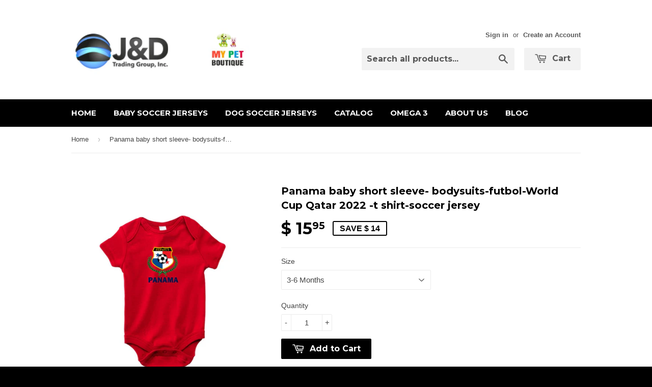

--- FILE ---
content_type: text/html; charset=utf-8
request_url: https://www.jdtradingsite.com/products/panama-baby-short-sleeve-9-12-m-carters-bodysuits-futbol-t-shirt-soccer-jersey
body_size: 16688
content:
<!doctype html>
<!--[if lt IE 7]><html class="no-js lt-ie9 lt-ie8 lt-ie7" lang="en"> <![endif]-->
<!--[if IE 7]><html class="no-js lt-ie9 lt-ie8" lang="en"> <![endif]-->
<!--[if IE 8]><html class="no-js lt-ie9" lang="en"> <![endif]-->
<!--[if IE 9 ]><html class="ie9 no-js"> <![endif]-->
<!--[if (gt IE 9)|!(IE)]><!--> <html class="no-touch no-js"> <!--<![endif]-->
<head><!-- Facebook Pixel Code -->
<script>
!function(f,b,e,v,n,t,s){if(f.fbq)return;n=f.fbq=function(){n.callMethod?
n.callMethod.apply(n,arguments):n.queue.push(arguments)};if(!f._fbq)f._fbq=n;
n.push=n;n.loaded=!0;n.version='2.0';n.queue=[];t=b.createElement(e);t.async=!0;
t.src=v;s=b.getElementsByTagName(e)[0];s.parentNode.insertBefore(t,s)}(window,
document,'script','//connect.facebook.net/en_US/fbevents.js');

fbq('init', '1498712547091499');
fbq('track', "PageView");</script>
<noscript><img height="1" width="1" style="display:none"
src="https://www.facebook.com/tr?id=1498712547091499&ev=PageView&noscript=1"
/></noscript>
<!-- End Facebook Pixel Code --><meta name="p:domain_verify" content="c6c7c4b48ce12aea3e80952dc9b5e5e1"/>

  <!-- Basic page needs ================================================== -->
  <meta charset="utf-8">
  <meta http-equiv="X-UA-Compatible" content="IE=edge,chrome=1">

  

  <!-- Title and description ================================================== -->
  <title>
  Panama baby short sleeve- bodysuits-futbol-World Cup Qatar 2022 -t shi &ndash; J&amp;D Trading
  </title>

  
  <meta name="description" content="The World Cup Russia 2018  is coming...why not also get a t-shirt for your baby for this great event. This high quality Carter&#39;s 100% Cotton bodysuit is customized with Panama national Team&#39;s logo, it has short sleeves, crew neck and three snaps at the bottom to allow easy diaper changing. Logo Design is printed direct">
  

  <!-- Product meta ================================================== -->
  
  <meta property="og:type" content="product">
  <meta property="og:title" content="Panama baby short sleeve- bodysuits-futbol-World Cup Qatar 2022 -t shirt-soccer jersey">
  
  <meta property="og:image" content="http://www.jdtradingsite.com/cdn/shop/products/panama-baby_grande.jpg?v=1667788702">
  <meta property="og:image:secure_url" content="https://www.jdtradingsite.com/cdn/shop/products/panama-baby_grande.jpg?v=1667788702">
  
  <meta property="og:image" content="http://www.jdtradingsite.com/cdn/shop/products/size_chart_eb987881-b407-4b60-9c60-ccda965e69b2_grande.png?v=1667788702">
  <meta property="og:image:secure_url" content="https://www.jdtradingsite.com/cdn/shop/products/size_chart_eb987881-b407-4b60-9c60-ccda965e69b2_grande.png?v=1667788702">
  
  <meta property="og:price:amount" content="15.95">
  <meta property="og:price:currency" content="USD">


  <meta property="og:description" content="The World Cup Russia 2018  is coming...why not also get a t-shirt for your baby for this great event. This high quality Carter&#39;s 100% Cotton bodysuit is customized with Panama national Team&#39;s logo, it has short sleeves, crew neck and three snaps at the bottom to allow easy diaper changing. Logo Design is printed direct">

  <meta property="og:url" content="https://www.jdtradingsite.com/products/panama-baby-short-sleeve-9-12-m-carters-bodysuits-futbol-t-shirt-soccer-jersey">
  <meta property="og:site_name" content="J&amp;D Trading">

  
  
  
  <meta name="twitter:site" content="@">


  <meta name="twitter:card" content="product">
  <meta name="twitter:title" content="Panama baby short sleeve- bodysuits-futbol-World Cup Qatar 2022 -t shirt-soccer jersey">
  <meta name="twitter:description" content="The World Cup Russia 2018  is coming...why not also get a t-shirt for your baby for this great event. This high quality Carter&#39;s 100% Cotton bodysuit is customized with Panama national Team&#39;s logo, it has short sleeves, crew neck and three snaps at the bottom to allow easy diaper changing. Logo Design is printed directly onto the bodysuit with inks that are safe for your baby, this is soft to touch and won&#39;t irritate your baby&#39;s delicate skin. This Panama National Football jersey is for babies between 9-12 months, refer to size chart to know if this romper fits on your baby.  It is perfect for a baby theme party, celebrate your culture or tradition and cheer your team for olympic games, world cup 2018 qualifiers and each time of soccer game Machine washable 100% Money Back guarantee if you do not like">
  <meta name="twitter:image" content="https://www.jdtradingsite.com/cdn/shop/products/panama-baby_medium.jpg?v=1667788702">
  <meta name="twitter:image:width" content="240">
  <meta name="twitter:image:height" content="240">
  <meta name="twitter:label1" content="Price">
  <meta name="twitter:data1" content="$ 15.95 USD">
  
  <meta name="twitter:label2" content="Brand">
  <meta name="twitter:data2" content="J&amp;D Trading">
  



  <!-- Helpers ================================================== -->
  <link rel="canonical" href="https://www.jdtradingsite.com/products/panama-baby-short-sleeve-9-12-m-carters-bodysuits-futbol-t-shirt-soccer-jersey">
  <meta name="viewport" content="width=device-width,initial-scale=1">

  
  <!-- Ajaxify Cart Plugin ================================================== -->
  <link href="//www.jdtradingsite.com/cdn/shop/t/7/assets/ajaxify.scss.css?v=959213061570721341526248321" rel="stylesheet" type="text/css" media="all" />
  

  <!-- CSS ================================================== -->
  <link href="//www.jdtradingsite.com/cdn/shop/t/7/assets/timber.scss.css?v=99910489053504278571674767160" rel="stylesheet" type="text/css" media="all" />
  

  
    
    
    <link href="//fonts.googleapis.com/css?family=Montserrat:700" rel="stylesheet" type="text/css" media="all" />
  


  



  <!-- Header hook for plugins ================================================== -->
  <script>window.performance && window.performance.mark && window.performance.mark('shopify.content_for_header.start');</script><meta id="shopify-digital-wallet" name="shopify-digital-wallet" content="/8117273/digital_wallets/dialog">
<meta name="shopify-checkout-api-token" content="cf4f683ad13a62fd93ba393849753a46">
<meta id="in-context-paypal-metadata" data-shop-id="8117273" data-venmo-supported="false" data-environment="production" data-locale="en_US" data-paypal-v4="true" data-currency="USD">
<link rel="alternate" hreflang="x-default" href="https://www.jdtradingsite.com/products/panama-baby-short-sleeve-9-12-m-carters-bodysuits-futbol-t-shirt-soccer-jersey">
<link rel="alternate" hreflang="en" href="https://www.jdtradingsite.com/products/panama-baby-short-sleeve-9-12-m-carters-bodysuits-futbol-t-shirt-soccer-jersey">
<link rel="alternate" hreflang="en-CA" href="https://www.jdtradingsite.com/en-ca/products/panama-baby-short-sleeve-9-12-m-carters-bodysuits-futbol-t-shirt-soccer-jersey">
<link rel="alternate" type="application/json+oembed" href="https://www.jdtradingsite.com/products/panama-baby-short-sleeve-9-12-m-carters-bodysuits-futbol-t-shirt-soccer-jersey.oembed">
<script async="async" src="/checkouts/internal/preloads.js?locale=en-US"></script>
<link rel="preconnect" href="https://shop.app" crossorigin="anonymous">
<script async="async" src="https://shop.app/checkouts/internal/preloads.js?locale=en-US&shop_id=8117273" crossorigin="anonymous"></script>
<script id="shopify-features" type="application/json">{"accessToken":"cf4f683ad13a62fd93ba393849753a46","betas":["rich-media-storefront-analytics"],"domain":"www.jdtradingsite.com","predictiveSearch":true,"shopId":8117273,"locale":"en"}</script>
<script>var Shopify = Shopify || {};
Shopify.shop = "j-d-trading.myshopify.com";
Shopify.locale = "en";
Shopify.currency = {"active":"USD","rate":"1.0"};
Shopify.country = "US";
Shopify.theme = {"name":"Supply","id":10820525,"schema_name":null,"schema_version":null,"theme_store_id":679,"role":"main"};
Shopify.theme.handle = "null";
Shopify.theme.style = {"id":null,"handle":null};
Shopify.cdnHost = "www.jdtradingsite.com/cdn";
Shopify.routes = Shopify.routes || {};
Shopify.routes.root = "/";</script>
<script type="module">!function(o){(o.Shopify=o.Shopify||{}).modules=!0}(window);</script>
<script>!function(o){function n(){var o=[];function n(){o.push(Array.prototype.slice.apply(arguments))}return n.q=o,n}var t=o.Shopify=o.Shopify||{};t.loadFeatures=n(),t.autoloadFeatures=n()}(window);</script>
<script>
  window.ShopifyPay = window.ShopifyPay || {};
  window.ShopifyPay.apiHost = "shop.app\/pay";
  window.ShopifyPay.redirectState = null;
</script>
<script id="shop-js-analytics" type="application/json">{"pageType":"product"}</script>
<script defer="defer" async type="module" src="//www.jdtradingsite.com/cdn/shopifycloud/shop-js/modules/v2/client.init-shop-cart-sync_BdyHc3Nr.en.esm.js"></script>
<script defer="defer" async type="module" src="//www.jdtradingsite.com/cdn/shopifycloud/shop-js/modules/v2/chunk.common_Daul8nwZ.esm.js"></script>
<script type="module">
  await import("//www.jdtradingsite.com/cdn/shopifycloud/shop-js/modules/v2/client.init-shop-cart-sync_BdyHc3Nr.en.esm.js");
await import("//www.jdtradingsite.com/cdn/shopifycloud/shop-js/modules/v2/chunk.common_Daul8nwZ.esm.js");

  window.Shopify.SignInWithShop?.initShopCartSync?.({"fedCMEnabled":true,"windoidEnabled":true});

</script>
<script>
  window.Shopify = window.Shopify || {};
  if (!window.Shopify.featureAssets) window.Shopify.featureAssets = {};
  window.Shopify.featureAssets['shop-js'] = {"shop-cart-sync":["modules/v2/client.shop-cart-sync_QYOiDySF.en.esm.js","modules/v2/chunk.common_Daul8nwZ.esm.js"],"init-fed-cm":["modules/v2/client.init-fed-cm_DchLp9rc.en.esm.js","modules/v2/chunk.common_Daul8nwZ.esm.js"],"shop-button":["modules/v2/client.shop-button_OV7bAJc5.en.esm.js","modules/v2/chunk.common_Daul8nwZ.esm.js"],"init-windoid":["modules/v2/client.init-windoid_DwxFKQ8e.en.esm.js","modules/v2/chunk.common_Daul8nwZ.esm.js"],"shop-cash-offers":["modules/v2/client.shop-cash-offers_DWtL6Bq3.en.esm.js","modules/v2/chunk.common_Daul8nwZ.esm.js","modules/v2/chunk.modal_CQq8HTM6.esm.js"],"shop-toast-manager":["modules/v2/client.shop-toast-manager_CX9r1SjA.en.esm.js","modules/v2/chunk.common_Daul8nwZ.esm.js"],"init-shop-email-lookup-coordinator":["modules/v2/client.init-shop-email-lookup-coordinator_UhKnw74l.en.esm.js","modules/v2/chunk.common_Daul8nwZ.esm.js"],"pay-button":["modules/v2/client.pay-button_DzxNnLDY.en.esm.js","modules/v2/chunk.common_Daul8nwZ.esm.js"],"avatar":["modules/v2/client.avatar_BTnouDA3.en.esm.js"],"init-shop-cart-sync":["modules/v2/client.init-shop-cart-sync_BdyHc3Nr.en.esm.js","modules/v2/chunk.common_Daul8nwZ.esm.js"],"shop-login-button":["modules/v2/client.shop-login-button_D8B466_1.en.esm.js","modules/v2/chunk.common_Daul8nwZ.esm.js","modules/v2/chunk.modal_CQq8HTM6.esm.js"],"init-customer-accounts-sign-up":["modules/v2/client.init-customer-accounts-sign-up_C8fpPm4i.en.esm.js","modules/v2/client.shop-login-button_D8B466_1.en.esm.js","modules/v2/chunk.common_Daul8nwZ.esm.js","modules/v2/chunk.modal_CQq8HTM6.esm.js"],"init-shop-for-new-customer-accounts":["modules/v2/client.init-shop-for-new-customer-accounts_CVTO0Ztu.en.esm.js","modules/v2/client.shop-login-button_D8B466_1.en.esm.js","modules/v2/chunk.common_Daul8nwZ.esm.js","modules/v2/chunk.modal_CQq8HTM6.esm.js"],"init-customer-accounts":["modules/v2/client.init-customer-accounts_dRgKMfrE.en.esm.js","modules/v2/client.shop-login-button_D8B466_1.en.esm.js","modules/v2/chunk.common_Daul8nwZ.esm.js","modules/v2/chunk.modal_CQq8HTM6.esm.js"],"shop-follow-button":["modules/v2/client.shop-follow-button_CkZpjEct.en.esm.js","modules/v2/chunk.common_Daul8nwZ.esm.js","modules/v2/chunk.modal_CQq8HTM6.esm.js"],"lead-capture":["modules/v2/client.lead-capture_BntHBhfp.en.esm.js","modules/v2/chunk.common_Daul8nwZ.esm.js","modules/v2/chunk.modal_CQq8HTM6.esm.js"],"checkout-modal":["modules/v2/client.checkout-modal_CfxcYbTm.en.esm.js","modules/v2/chunk.common_Daul8nwZ.esm.js","modules/v2/chunk.modal_CQq8HTM6.esm.js"],"shop-login":["modules/v2/client.shop-login_Da4GZ2H6.en.esm.js","modules/v2/chunk.common_Daul8nwZ.esm.js","modules/v2/chunk.modal_CQq8HTM6.esm.js"],"payment-terms":["modules/v2/client.payment-terms_MV4M3zvL.en.esm.js","modules/v2/chunk.common_Daul8nwZ.esm.js","modules/v2/chunk.modal_CQq8HTM6.esm.js"]};
</script>
<script id="__st">var __st={"a":8117273,"offset":-18000,"reqid":"34eea484-71a1-434e-9e8f-bba17fdebe41-1769021200","pageurl":"www.jdtradingsite.com\/products\/panama-baby-short-sleeve-9-12-m-carters-bodysuits-futbol-t-shirt-soccer-jersey","u":"8437be83bcae","p":"product","rtyp":"product","rid":541784408118};</script>
<script>window.ShopifyPaypalV4VisibilityTracking = true;</script>
<script id="captcha-bootstrap">!function(){'use strict';const t='contact',e='account',n='new_comment',o=[[t,t],['blogs',n],['comments',n],[t,'customer']],c=[[e,'customer_login'],[e,'guest_login'],[e,'recover_customer_password'],[e,'create_customer']],r=t=>t.map((([t,e])=>`form[action*='/${t}']:not([data-nocaptcha='true']) input[name='form_type'][value='${e}']`)).join(','),a=t=>()=>t?[...document.querySelectorAll(t)].map((t=>t.form)):[];function s(){const t=[...o],e=r(t);return a(e)}const i='password',u='form_key',d=['recaptcha-v3-token','g-recaptcha-response','h-captcha-response',i],f=()=>{try{return window.sessionStorage}catch{return}},m='__shopify_v',_=t=>t.elements[u];function p(t,e,n=!1){try{const o=window.sessionStorage,c=JSON.parse(o.getItem(e)),{data:r}=function(t){const{data:e,action:n}=t;return t[m]||n?{data:e,action:n}:{data:t,action:n}}(c);for(const[e,n]of Object.entries(r))t.elements[e]&&(t.elements[e].value=n);n&&o.removeItem(e)}catch(o){console.error('form repopulation failed',{error:o})}}const l='form_type',E='cptcha';function T(t){t.dataset[E]=!0}const w=window,h=w.document,L='Shopify',v='ce_forms',y='captcha';let A=!1;((t,e)=>{const n=(g='f06e6c50-85a8-45c8-87d0-21a2b65856fe',I='https://cdn.shopify.com/shopifycloud/storefront-forms-hcaptcha/ce_storefront_forms_captcha_hcaptcha.v1.5.2.iife.js',D={infoText:'Protected by hCaptcha',privacyText:'Privacy',termsText:'Terms'},(t,e,n)=>{const o=w[L][v],c=o.bindForm;if(c)return c(t,g,e,D).then(n);var r;o.q.push([[t,g,e,D],n]),r=I,A||(h.body.append(Object.assign(h.createElement('script'),{id:'captcha-provider',async:!0,src:r})),A=!0)});var g,I,D;w[L]=w[L]||{},w[L][v]=w[L][v]||{},w[L][v].q=[],w[L][y]=w[L][y]||{},w[L][y].protect=function(t,e){n(t,void 0,e),T(t)},Object.freeze(w[L][y]),function(t,e,n,w,h,L){const[v,y,A,g]=function(t,e,n){const i=e?o:[],u=t?c:[],d=[...i,...u],f=r(d),m=r(i),_=r(d.filter((([t,e])=>n.includes(e))));return[a(f),a(m),a(_),s()]}(w,h,L),I=t=>{const e=t.target;return e instanceof HTMLFormElement?e:e&&e.form},D=t=>v().includes(t);t.addEventListener('submit',(t=>{const e=I(t);if(!e)return;const n=D(e)&&!e.dataset.hcaptchaBound&&!e.dataset.recaptchaBound,o=_(e),c=g().includes(e)&&(!o||!o.value);(n||c)&&t.preventDefault(),c&&!n&&(function(t){try{if(!f())return;!function(t){const e=f();if(!e)return;const n=_(t);if(!n)return;const o=n.value;o&&e.removeItem(o)}(t);const e=Array.from(Array(32),(()=>Math.random().toString(36)[2])).join('');!function(t,e){_(t)||t.append(Object.assign(document.createElement('input'),{type:'hidden',name:u})),t.elements[u].value=e}(t,e),function(t,e){const n=f();if(!n)return;const o=[...t.querySelectorAll(`input[type='${i}']`)].map((({name:t})=>t)),c=[...d,...o],r={};for(const[a,s]of new FormData(t).entries())c.includes(a)||(r[a]=s);n.setItem(e,JSON.stringify({[m]:1,action:t.action,data:r}))}(t,e)}catch(e){console.error('failed to persist form',e)}}(e),e.submit())}));const S=(t,e)=>{t&&!t.dataset[E]&&(n(t,e.some((e=>e===t))),T(t))};for(const o of['focusin','change'])t.addEventListener(o,(t=>{const e=I(t);D(e)&&S(e,y())}));const B=e.get('form_key'),M=e.get(l),P=B&&M;t.addEventListener('DOMContentLoaded',(()=>{const t=y();if(P)for(const e of t)e.elements[l].value===M&&p(e,B);[...new Set([...A(),...v().filter((t=>'true'===t.dataset.shopifyCaptcha))])].forEach((e=>S(e,t)))}))}(h,new URLSearchParams(w.location.search),n,t,e,['guest_login'])})(!0,!0)}();</script>
<script integrity="sha256-4kQ18oKyAcykRKYeNunJcIwy7WH5gtpwJnB7kiuLZ1E=" data-source-attribution="shopify.loadfeatures" defer="defer" src="//www.jdtradingsite.com/cdn/shopifycloud/storefront/assets/storefront/load_feature-a0a9edcb.js" crossorigin="anonymous"></script>
<script crossorigin="anonymous" defer="defer" src="//www.jdtradingsite.com/cdn/shopifycloud/storefront/assets/shopify_pay/storefront-65b4c6d7.js?v=20250812"></script>
<script data-source-attribution="shopify.dynamic_checkout.dynamic.init">var Shopify=Shopify||{};Shopify.PaymentButton=Shopify.PaymentButton||{isStorefrontPortableWallets:!0,init:function(){window.Shopify.PaymentButton.init=function(){};var t=document.createElement("script");t.src="https://www.jdtradingsite.com/cdn/shopifycloud/portable-wallets/latest/portable-wallets.en.js",t.type="module",document.head.appendChild(t)}};
</script>
<script data-source-attribution="shopify.dynamic_checkout.buyer_consent">
  function portableWalletsHideBuyerConsent(e){var t=document.getElementById("shopify-buyer-consent"),n=document.getElementById("shopify-subscription-policy-button");t&&n&&(t.classList.add("hidden"),t.setAttribute("aria-hidden","true"),n.removeEventListener("click",e))}function portableWalletsShowBuyerConsent(e){var t=document.getElementById("shopify-buyer-consent"),n=document.getElementById("shopify-subscription-policy-button");t&&n&&(t.classList.remove("hidden"),t.removeAttribute("aria-hidden"),n.addEventListener("click",e))}window.Shopify?.PaymentButton&&(window.Shopify.PaymentButton.hideBuyerConsent=portableWalletsHideBuyerConsent,window.Shopify.PaymentButton.showBuyerConsent=portableWalletsShowBuyerConsent);
</script>
<script data-source-attribution="shopify.dynamic_checkout.cart.bootstrap">document.addEventListener("DOMContentLoaded",(function(){function t(){return document.querySelector("shopify-accelerated-checkout-cart, shopify-accelerated-checkout")}if(t())Shopify.PaymentButton.init();else{new MutationObserver((function(e,n){t()&&(Shopify.PaymentButton.init(),n.disconnect())})).observe(document.body,{childList:!0,subtree:!0})}}));
</script>
<link id="shopify-accelerated-checkout-styles" rel="stylesheet" media="screen" href="https://www.jdtradingsite.com/cdn/shopifycloud/portable-wallets/latest/accelerated-checkout-backwards-compat.css" crossorigin="anonymous">
<style id="shopify-accelerated-checkout-cart">
        #shopify-buyer-consent {
  margin-top: 1em;
  display: inline-block;
  width: 100%;
}

#shopify-buyer-consent.hidden {
  display: none;
}

#shopify-subscription-policy-button {
  background: none;
  border: none;
  padding: 0;
  text-decoration: underline;
  font-size: inherit;
  cursor: pointer;
}

#shopify-subscription-policy-button::before {
  box-shadow: none;
}

      </style>

<script>window.performance && window.performance.mark && window.performance.mark('shopify.content_for_header.end');</script>

  

<!--[if lt IE 9]>
<script src="//html5shiv.googlecode.com/svn/trunk/html5.js" type="text/javascript"></script>
<script src="//www.jdtradingsite.com/cdn/shop/t/7/assets/respond.min.js?v=52248677837542619231427394726" type="text/javascript"></script>
<link href="//www.jdtradingsite.com/cdn/shop/t/7/assets/respond-proxy.html" id="respond-proxy" rel="respond-proxy" />
<link href="//www.jdtradingsite.com/search?q=417bfd7d9ae12480ec0411de28142152" id="respond-redirect" rel="respond-redirect" />
<script src="//www.jdtradingsite.com/search?q=417bfd7d9ae12480ec0411de28142152" type="text/javascript"></script>
<![endif]-->


  
  

  <script src="//ajax.googleapis.com/ajax/libs/jquery/1.11.0/jquery.min.js" type="text/javascript"></script>
  <script src="//www.jdtradingsite.com/cdn/shop/t/7/assets/modernizr.min.js?v=26620055551102246001427394725" type="text/javascript"></script>

<link href="https://monorail-edge.shopifysvc.com" rel="dns-prefetch">
<script>(function(){if ("sendBeacon" in navigator && "performance" in window) {try {var session_token_from_headers = performance.getEntriesByType('navigation')[0].serverTiming.find(x => x.name == '_s').description;} catch {var session_token_from_headers = undefined;}var session_cookie_matches = document.cookie.match(/_shopify_s=([^;]*)/);var session_token_from_cookie = session_cookie_matches && session_cookie_matches.length === 2 ? session_cookie_matches[1] : "";var session_token = session_token_from_headers || session_token_from_cookie || "";function handle_abandonment_event(e) {var entries = performance.getEntries().filter(function(entry) {return /monorail-edge.shopifysvc.com/.test(entry.name);});if (!window.abandonment_tracked && entries.length === 0) {window.abandonment_tracked = true;var currentMs = Date.now();var navigation_start = performance.timing.navigationStart;var payload = {shop_id: 8117273,url: window.location.href,navigation_start,duration: currentMs - navigation_start,session_token,page_type: "product"};window.navigator.sendBeacon("https://monorail-edge.shopifysvc.com/v1/produce", JSON.stringify({schema_id: "online_store_buyer_site_abandonment/1.1",payload: payload,metadata: {event_created_at_ms: currentMs,event_sent_at_ms: currentMs}}));}}window.addEventListener('pagehide', handle_abandonment_event);}}());</script>
<script id="web-pixels-manager-setup">(function e(e,d,r,n,o){if(void 0===o&&(o={}),!Boolean(null===(a=null===(i=window.Shopify)||void 0===i?void 0:i.analytics)||void 0===a?void 0:a.replayQueue)){var i,a;window.Shopify=window.Shopify||{};var t=window.Shopify;t.analytics=t.analytics||{};var s=t.analytics;s.replayQueue=[],s.publish=function(e,d,r){return s.replayQueue.push([e,d,r]),!0};try{self.performance.mark("wpm:start")}catch(e){}var l=function(){var e={modern:/Edge?\/(1{2}[4-9]|1[2-9]\d|[2-9]\d{2}|\d{4,})\.\d+(\.\d+|)|Firefox\/(1{2}[4-9]|1[2-9]\d|[2-9]\d{2}|\d{4,})\.\d+(\.\d+|)|Chrom(ium|e)\/(9{2}|\d{3,})\.\d+(\.\d+|)|(Maci|X1{2}).+ Version\/(15\.\d+|(1[6-9]|[2-9]\d|\d{3,})\.\d+)([,.]\d+|)( \(\w+\)|)( Mobile\/\w+|) Safari\/|Chrome.+OPR\/(9{2}|\d{3,})\.\d+\.\d+|(CPU[ +]OS|iPhone[ +]OS|CPU[ +]iPhone|CPU IPhone OS|CPU iPad OS)[ +]+(15[._]\d+|(1[6-9]|[2-9]\d|\d{3,})[._]\d+)([._]\d+|)|Android:?[ /-](13[3-9]|1[4-9]\d|[2-9]\d{2}|\d{4,})(\.\d+|)(\.\d+|)|Android.+Firefox\/(13[5-9]|1[4-9]\d|[2-9]\d{2}|\d{4,})\.\d+(\.\d+|)|Android.+Chrom(ium|e)\/(13[3-9]|1[4-9]\d|[2-9]\d{2}|\d{4,})\.\d+(\.\d+|)|SamsungBrowser\/([2-9]\d|\d{3,})\.\d+/,legacy:/Edge?\/(1[6-9]|[2-9]\d|\d{3,})\.\d+(\.\d+|)|Firefox\/(5[4-9]|[6-9]\d|\d{3,})\.\d+(\.\d+|)|Chrom(ium|e)\/(5[1-9]|[6-9]\d|\d{3,})\.\d+(\.\d+|)([\d.]+$|.*Safari\/(?![\d.]+ Edge\/[\d.]+$))|(Maci|X1{2}).+ Version\/(10\.\d+|(1[1-9]|[2-9]\d|\d{3,})\.\d+)([,.]\d+|)( \(\w+\)|)( Mobile\/\w+|) Safari\/|Chrome.+OPR\/(3[89]|[4-9]\d|\d{3,})\.\d+\.\d+|(CPU[ +]OS|iPhone[ +]OS|CPU[ +]iPhone|CPU IPhone OS|CPU iPad OS)[ +]+(10[._]\d+|(1[1-9]|[2-9]\d|\d{3,})[._]\d+)([._]\d+|)|Android:?[ /-](13[3-9]|1[4-9]\d|[2-9]\d{2}|\d{4,})(\.\d+|)(\.\d+|)|Mobile Safari.+OPR\/([89]\d|\d{3,})\.\d+\.\d+|Android.+Firefox\/(13[5-9]|1[4-9]\d|[2-9]\d{2}|\d{4,})\.\d+(\.\d+|)|Android.+Chrom(ium|e)\/(13[3-9]|1[4-9]\d|[2-9]\d{2}|\d{4,})\.\d+(\.\d+|)|Android.+(UC? ?Browser|UCWEB|U3)[ /]?(15\.([5-9]|\d{2,})|(1[6-9]|[2-9]\d|\d{3,})\.\d+)\.\d+|SamsungBrowser\/(5\.\d+|([6-9]|\d{2,})\.\d+)|Android.+MQ{2}Browser\/(14(\.(9|\d{2,})|)|(1[5-9]|[2-9]\d|\d{3,})(\.\d+|))(\.\d+|)|K[Aa][Ii]OS\/(3\.\d+|([4-9]|\d{2,})\.\d+)(\.\d+|)/},d=e.modern,r=e.legacy,n=navigator.userAgent;return n.match(d)?"modern":n.match(r)?"legacy":"unknown"}(),u="modern"===l?"modern":"legacy",c=(null!=n?n:{modern:"",legacy:""})[u],f=function(e){return[e.baseUrl,"/wpm","/b",e.hashVersion,"modern"===e.buildTarget?"m":"l",".js"].join("")}({baseUrl:d,hashVersion:r,buildTarget:u}),m=function(e){var d=e.version,r=e.bundleTarget,n=e.surface,o=e.pageUrl,i=e.monorailEndpoint;return{emit:function(e){var a=e.status,t=e.errorMsg,s=(new Date).getTime(),l=JSON.stringify({metadata:{event_sent_at_ms:s},events:[{schema_id:"web_pixels_manager_load/3.1",payload:{version:d,bundle_target:r,page_url:o,status:a,surface:n,error_msg:t},metadata:{event_created_at_ms:s}}]});if(!i)return console&&console.warn&&console.warn("[Web Pixels Manager] No Monorail endpoint provided, skipping logging."),!1;try{return self.navigator.sendBeacon.bind(self.navigator)(i,l)}catch(e){}var u=new XMLHttpRequest;try{return u.open("POST",i,!0),u.setRequestHeader("Content-Type","text/plain"),u.send(l),!0}catch(e){return console&&console.warn&&console.warn("[Web Pixels Manager] Got an unhandled error while logging to Monorail."),!1}}}}({version:r,bundleTarget:l,surface:e.surface,pageUrl:self.location.href,monorailEndpoint:e.monorailEndpoint});try{o.browserTarget=l,function(e){var d=e.src,r=e.async,n=void 0===r||r,o=e.onload,i=e.onerror,a=e.sri,t=e.scriptDataAttributes,s=void 0===t?{}:t,l=document.createElement("script"),u=document.querySelector("head"),c=document.querySelector("body");if(l.async=n,l.src=d,a&&(l.integrity=a,l.crossOrigin="anonymous"),s)for(var f in s)if(Object.prototype.hasOwnProperty.call(s,f))try{l.dataset[f]=s[f]}catch(e){}if(o&&l.addEventListener("load",o),i&&l.addEventListener("error",i),u)u.appendChild(l);else{if(!c)throw new Error("Did not find a head or body element to append the script");c.appendChild(l)}}({src:f,async:!0,onload:function(){if(!function(){var e,d;return Boolean(null===(d=null===(e=window.Shopify)||void 0===e?void 0:e.analytics)||void 0===d?void 0:d.initialized)}()){var d=window.webPixelsManager.init(e)||void 0;if(d){var r=window.Shopify.analytics;r.replayQueue.forEach((function(e){var r=e[0],n=e[1],o=e[2];d.publishCustomEvent(r,n,o)})),r.replayQueue=[],r.publish=d.publishCustomEvent,r.visitor=d.visitor,r.initialized=!0}}},onerror:function(){return m.emit({status:"failed",errorMsg:"".concat(f," has failed to load")})},sri:function(e){var d=/^sha384-[A-Za-z0-9+/=]+$/;return"string"==typeof e&&d.test(e)}(c)?c:"",scriptDataAttributes:o}),m.emit({status:"loading"})}catch(e){m.emit({status:"failed",errorMsg:(null==e?void 0:e.message)||"Unknown error"})}}})({shopId: 8117273,storefrontBaseUrl: "https://www.jdtradingsite.com",extensionsBaseUrl: "https://extensions.shopifycdn.com/cdn/shopifycloud/web-pixels-manager",monorailEndpoint: "https://monorail-edge.shopifysvc.com/unstable/produce_batch",surface: "storefront-renderer",enabledBetaFlags: ["2dca8a86"],webPixelsConfigList: [{"id":"40796214","configuration":"{\"tagID\":\"2617948431732\"}","eventPayloadVersion":"v1","runtimeContext":"STRICT","scriptVersion":"18031546ee651571ed29edbe71a3550b","type":"APP","apiClientId":3009811,"privacyPurposes":["ANALYTICS","MARKETING","SALE_OF_DATA"],"dataSharingAdjustments":{"protectedCustomerApprovalScopes":["read_customer_address","read_customer_email","read_customer_name","read_customer_personal_data","read_customer_phone"]}},{"id":"56361014","eventPayloadVersion":"v1","runtimeContext":"LAX","scriptVersion":"1","type":"CUSTOM","privacyPurposes":["MARKETING"],"name":"Meta pixel (migrated)"},{"id":"74481718","eventPayloadVersion":"v1","runtimeContext":"LAX","scriptVersion":"1","type":"CUSTOM","privacyPurposes":["ANALYTICS"],"name":"Google Analytics tag (migrated)"},{"id":"shopify-app-pixel","configuration":"{}","eventPayloadVersion":"v1","runtimeContext":"STRICT","scriptVersion":"0450","apiClientId":"shopify-pixel","type":"APP","privacyPurposes":["ANALYTICS","MARKETING"]},{"id":"shopify-custom-pixel","eventPayloadVersion":"v1","runtimeContext":"LAX","scriptVersion":"0450","apiClientId":"shopify-pixel","type":"CUSTOM","privacyPurposes":["ANALYTICS","MARKETING"]}],isMerchantRequest: false,initData: {"shop":{"name":"J\u0026D Trading","paymentSettings":{"currencyCode":"USD"},"myshopifyDomain":"j-d-trading.myshopify.com","countryCode":"US","storefrontUrl":"https:\/\/www.jdtradingsite.com"},"customer":null,"cart":null,"checkout":null,"productVariants":[{"price":{"amount":15.95,"currencyCode":"USD"},"product":{"title":"Panama baby short sleeve- bodysuits-futbol-World Cup Qatar 2022 -t shirt-soccer jersey","vendor":"J\u0026D Trading","id":"541784408118","untranslatedTitle":"Panama baby short sleeve- bodysuits-futbol-World Cup Qatar 2022 -t shirt-soccer jersey","url":"\/products\/panama-baby-short-sleeve-9-12-m-carters-bodysuits-futbol-t-shirt-soccer-jersey","type":""},"id":"7077905072182","image":{"src":"\/\/www.jdtradingsite.com\/cdn\/shop\/products\/panama-baby.jpg?v=1667788702"},"sku":"JER1899","title":"3-6 Months","untranslatedTitle":"3-6 Months"},{"price":{"amount":15.95,"currencyCode":"USD"},"product":{"title":"Panama baby short sleeve- bodysuits-futbol-World Cup Qatar 2022 -t shirt-soccer jersey","vendor":"J\u0026D Trading","id":"541784408118","untranslatedTitle":"Panama baby short sleeve- bodysuits-futbol-World Cup Qatar 2022 -t shirt-soccer jersey","url":"\/products\/panama-baby-short-sleeve-9-12-m-carters-bodysuits-futbol-t-shirt-soccer-jersey","type":""},"id":"8715397595190","image":{"src":"\/\/www.jdtradingsite.com\/cdn\/shop\/products\/panama-baby.jpg?v=1667788702"},"sku":"JER1900","title":"6-9 Months","untranslatedTitle":"6-9 Months"},{"price":{"amount":15.95,"currencyCode":"USD"},"product":{"title":"Panama baby short sleeve- bodysuits-futbol-World Cup Qatar 2022 -t shirt-soccer jersey","vendor":"J\u0026D Trading","id":"541784408118","untranslatedTitle":"Panama baby short sleeve- bodysuits-futbol-World Cup Qatar 2022 -t shirt-soccer jersey","url":"\/products\/panama-baby-short-sleeve-9-12-m-carters-bodysuits-futbol-t-shirt-soccer-jersey","type":""},"id":"8715397627958","image":{"src":"\/\/www.jdtradingsite.com\/cdn\/shop\/products\/panama-baby.jpg?v=1667788702"},"sku":"JER1902","title":"9-12 Months","untranslatedTitle":"9-12 Months"}],"purchasingCompany":null},},"https://www.jdtradingsite.com/cdn","fcfee988w5aeb613cpc8e4bc33m6693e112",{"modern":"","legacy":""},{"shopId":"8117273","storefrontBaseUrl":"https:\/\/www.jdtradingsite.com","extensionBaseUrl":"https:\/\/extensions.shopifycdn.com\/cdn\/shopifycloud\/web-pixels-manager","surface":"storefront-renderer","enabledBetaFlags":"[\"2dca8a86\"]","isMerchantRequest":"false","hashVersion":"fcfee988w5aeb613cpc8e4bc33m6693e112","publish":"custom","events":"[[\"page_viewed\",{}],[\"product_viewed\",{\"productVariant\":{\"price\":{\"amount\":15.95,\"currencyCode\":\"USD\"},\"product\":{\"title\":\"Panama baby short sleeve- bodysuits-futbol-World Cup Qatar 2022 -t shirt-soccer jersey\",\"vendor\":\"J\u0026D Trading\",\"id\":\"541784408118\",\"untranslatedTitle\":\"Panama baby short sleeve- bodysuits-futbol-World Cup Qatar 2022 -t shirt-soccer jersey\",\"url\":\"\/products\/panama-baby-short-sleeve-9-12-m-carters-bodysuits-futbol-t-shirt-soccer-jersey\",\"type\":\"\"},\"id\":\"7077905072182\",\"image\":{\"src\":\"\/\/www.jdtradingsite.com\/cdn\/shop\/products\/panama-baby.jpg?v=1667788702\"},\"sku\":\"JER1899\",\"title\":\"3-6 Months\",\"untranslatedTitle\":\"3-6 Months\"}}]]"});</script><script>
  window.ShopifyAnalytics = window.ShopifyAnalytics || {};
  window.ShopifyAnalytics.meta = window.ShopifyAnalytics.meta || {};
  window.ShopifyAnalytics.meta.currency = 'USD';
  var meta = {"product":{"id":541784408118,"gid":"gid:\/\/shopify\/Product\/541784408118","vendor":"J\u0026D Trading","type":"","handle":"panama-baby-short-sleeve-9-12-m-carters-bodysuits-futbol-t-shirt-soccer-jersey","variants":[{"id":7077905072182,"price":1595,"name":"Panama baby short sleeve- bodysuits-futbol-World Cup Qatar 2022 -t shirt-soccer jersey - 3-6 Months","public_title":"3-6 Months","sku":"JER1899"},{"id":8715397595190,"price":1595,"name":"Panama baby short sleeve- bodysuits-futbol-World Cup Qatar 2022 -t shirt-soccer jersey - 6-9 Months","public_title":"6-9 Months","sku":"JER1900"},{"id":8715397627958,"price":1595,"name":"Panama baby short sleeve- bodysuits-futbol-World Cup Qatar 2022 -t shirt-soccer jersey - 9-12 Months","public_title":"9-12 Months","sku":"JER1902"}],"remote":false},"page":{"pageType":"product","resourceType":"product","resourceId":541784408118,"requestId":"34eea484-71a1-434e-9e8f-bba17fdebe41-1769021200"}};
  for (var attr in meta) {
    window.ShopifyAnalytics.meta[attr] = meta[attr];
  }
</script>
<script class="analytics">
  (function () {
    var customDocumentWrite = function(content) {
      var jquery = null;

      if (window.jQuery) {
        jquery = window.jQuery;
      } else if (window.Checkout && window.Checkout.$) {
        jquery = window.Checkout.$;
      }

      if (jquery) {
        jquery('body').append(content);
      }
    };

    var hasLoggedConversion = function(token) {
      if (token) {
        return document.cookie.indexOf('loggedConversion=' + token) !== -1;
      }
      return false;
    }

    var setCookieIfConversion = function(token) {
      if (token) {
        var twoMonthsFromNow = new Date(Date.now());
        twoMonthsFromNow.setMonth(twoMonthsFromNow.getMonth() + 2);

        document.cookie = 'loggedConversion=' + token + '; expires=' + twoMonthsFromNow;
      }
    }

    var trekkie = window.ShopifyAnalytics.lib = window.trekkie = window.trekkie || [];
    if (trekkie.integrations) {
      return;
    }
    trekkie.methods = [
      'identify',
      'page',
      'ready',
      'track',
      'trackForm',
      'trackLink'
    ];
    trekkie.factory = function(method) {
      return function() {
        var args = Array.prototype.slice.call(arguments);
        args.unshift(method);
        trekkie.push(args);
        return trekkie;
      };
    };
    for (var i = 0; i < trekkie.methods.length; i++) {
      var key = trekkie.methods[i];
      trekkie[key] = trekkie.factory(key);
    }
    trekkie.load = function(config) {
      trekkie.config = config || {};
      trekkie.config.initialDocumentCookie = document.cookie;
      var first = document.getElementsByTagName('script')[0];
      var script = document.createElement('script');
      script.type = 'text/javascript';
      script.onerror = function(e) {
        var scriptFallback = document.createElement('script');
        scriptFallback.type = 'text/javascript';
        scriptFallback.onerror = function(error) {
                var Monorail = {
      produce: function produce(monorailDomain, schemaId, payload) {
        var currentMs = new Date().getTime();
        var event = {
          schema_id: schemaId,
          payload: payload,
          metadata: {
            event_created_at_ms: currentMs,
            event_sent_at_ms: currentMs
          }
        };
        return Monorail.sendRequest("https://" + monorailDomain + "/v1/produce", JSON.stringify(event));
      },
      sendRequest: function sendRequest(endpointUrl, payload) {
        // Try the sendBeacon API
        if (window && window.navigator && typeof window.navigator.sendBeacon === 'function' && typeof window.Blob === 'function' && !Monorail.isIos12()) {
          var blobData = new window.Blob([payload], {
            type: 'text/plain'
          });

          if (window.navigator.sendBeacon(endpointUrl, blobData)) {
            return true;
          } // sendBeacon was not successful

        } // XHR beacon

        var xhr = new XMLHttpRequest();

        try {
          xhr.open('POST', endpointUrl);
          xhr.setRequestHeader('Content-Type', 'text/plain');
          xhr.send(payload);
        } catch (e) {
          console.log(e);
        }

        return false;
      },
      isIos12: function isIos12() {
        return window.navigator.userAgent.lastIndexOf('iPhone; CPU iPhone OS 12_') !== -1 || window.navigator.userAgent.lastIndexOf('iPad; CPU OS 12_') !== -1;
      }
    };
    Monorail.produce('monorail-edge.shopifysvc.com',
      'trekkie_storefront_load_errors/1.1',
      {shop_id: 8117273,
      theme_id: 10820525,
      app_name: "storefront",
      context_url: window.location.href,
      source_url: "//www.jdtradingsite.com/cdn/s/trekkie.storefront.cd680fe47e6c39ca5d5df5f0a32d569bc48c0f27.min.js"});

        };
        scriptFallback.async = true;
        scriptFallback.src = '//www.jdtradingsite.com/cdn/s/trekkie.storefront.cd680fe47e6c39ca5d5df5f0a32d569bc48c0f27.min.js';
        first.parentNode.insertBefore(scriptFallback, first);
      };
      script.async = true;
      script.src = '//www.jdtradingsite.com/cdn/s/trekkie.storefront.cd680fe47e6c39ca5d5df5f0a32d569bc48c0f27.min.js';
      first.parentNode.insertBefore(script, first);
    };
    trekkie.load(
      {"Trekkie":{"appName":"storefront","development":false,"defaultAttributes":{"shopId":8117273,"isMerchantRequest":null,"themeId":10820525,"themeCityHash":"17521176455850205608","contentLanguage":"en","currency":"USD","eventMetadataId":"08be5403-6fe3-42d2-bbc7-d0e6a38af0f4"},"isServerSideCookieWritingEnabled":true,"monorailRegion":"shop_domain","enabledBetaFlags":["65f19447"]},"Session Attribution":{},"S2S":{"facebookCapiEnabled":false,"source":"trekkie-storefront-renderer","apiClientId":580111}}
    );

    var loaded = false;
    trekkie.ready(function() {
      if (loaded) return;
      loaded = true;

      window.ShopifyAnalytics.lib = window.trekkie;

      var originalDocumentWrite = document.write;
      document.write = customDocumentWrite;
      try { window.ShopifyAnalytics.merchantGoogleAnalytics.call(this); } catch(error) {};
      document.write = originalDocumentWrite;

      window.ShopifyAnalytics.lib.page(null,{"pageType":"product","resourceType":"product","resourceId":541784408118,"requestId":"34eea484-71a1-434e-9e8f-bba17fdebe41-1769021200","shopifyEmitted":true});

      var match = window.location.pathname.match(/checkouts\/(.+)\/(thank_you|post_purchase)/)
      var token = match? match[1]: undefined;
      if (!hasLoggedConversion(token)) {
        setCookieIfConversion(token);
        window.ShopifyAnalytics.lib.track("Viewed Product",{"currency":"USD","variantId":7077905072182,"productId":541784408118,"productGid":"gid:\/\/shopify\/Product\/541784408118","name":"Panama baby short sleeve- bodysuits-futbol-World Cup Qatar 2022 -t shirt-soccer jersey - 3-6 Months","price":"15.95","sku":"JER1899","brand":"J\u0026D Trading","variant":"3-6 Months","category":"","nonInteraction":true,"remote":false},undefined,undefined,{"shopifyEmitted":true});
      window.ShopifyAnalytics.lib.track("monorail:\/\/trekkie_storefront_viewed_product\/1.1",{"currency":"USD","variantId":7077905072182,"productId":541784408118,"productGid":"gid:\/\/shopify\/Product\/541784408118","name":"Panama baby short sleeve- bodysuits-futbol-World Cup Qatar 2022 -t shirt-soccer jersey - 3-6 Months","price":"15.95","sku":"JER1899","brand":"J\u0026D Trading","variant":"3-6 Months","category":"","nonInteraction":true,"remote":false,"referer":"https:\/\/www.jdtradingsite.com\/products\/panama-baby-short-sleeve-9-12-m-carters-bodysuits-futbol-t-shirt-soccer-jersey"});
      }
    });


        var eventsListenerScript = document.createElement('script');
        eventsListenerScript.async = true;
        eventsListenerScript.src = "//www.jdtradingsite.com/cdn/shopifycloud/storefront/assets/shop_events_listener-3da45d37.js";
        document.getElementsByTagName('head')[0].appendChild(eventsListenerScript);

})();</script>
  <script>
  if (!window.ga || (window.ga && typeof window.ga !== 'function')) {
    window.ga = function ga() {
      (window.ga.q = window.ga.q || []).push(arguments);
      if (window.Shopify && window.Shopify.analytics && typeof window.Shopify.analytics.publish === 'function') {
        window.Shopify.analytics.publish("ga_stub_called", {}, {sendTo: "google_osp_migration"});
      }
      console.error("Shopify's Google Analytics stub called with:", Array.from(arguments), "\nSee https://help.shopify.com/manual/promoting-marketing/pixels/pixel-migration#google for more information.");
    };
    if (window.Shopify && window.Shopify.analytics && typeof window.Shopify.analytics.publish === 'function') {
      window.Shopify.analytics.publish("ga_stub_initialized", {}, {sendTo: "google_osp_migration"});
    }
  }
</script>
<script
  defer
  src="https://www.jdtradingsite.com/cdn/shopifycloud/perf-kit/shopify-perf-kit-3.0.4.min.js"
  data-application="storefront-renderer"
  data-shop-id="8117273"
  data-render-region="gcp-us-central1"
  data-page-type="product"
  data-theme-instance-id="10820525"
  data-theme-name=""
  data-theme-version=""
  data-monorail-region="shop_domain"
  data-resource-timing-sampling-rate="10"
  data-shs="true"
  data-shs-beacon="true"
  data-shs-export-with-fetch="true"
  data-shs-logs-sample-rate="1"
  data-shs-beacon-endpoint="https://www.jdtradingsite.com/api/collect"
></script>
</head>

<body id="panama-baby-short-sleeve-bodysuits-futbol-world-cup-qatar-2022-t-shi" class="template-product" >

  <header class="site-header" role="banner">
    <div class="wrapper">

      <div class="grid--full">
        <div class="grid-item large--one-half">
          
            <div class="h1 header-logo" itemscope itemtype="http://schema.org/Organization">
          
            
              <a href="/" itemprop="url">
                <img src="//www.jdtradingsite.com/cdn/shop/t/7/assets/logo.png?v=74750503391937937981526923772" alt="J&amp;D Trading" itemprop="logo">
              </a>
            
          
            </div>
          
        </div>

        <div class="grid-item large--one-half text-center large--text-right">
          
            <div class="site-header--text-links medium-down--hide">
              

              
                <span class="site-header--meta-links medium-down--hide">
                  
                    <a href="https://www.jdtradingsite.com/customer_authentication/redirect?locale=en&amp;region_country=US" id="customer_login_link">Sign in</a>
                    
                    <span class="site-header--spacer">or</span>
                    <a href="https://shopify.com/8117273/account?locale=en" id="customer_register_link">Create an Account</a>
                    
                  
                </span>
              
            </div>

            <br class="medium-down--hide">
          

          <form action="/search" method="get" class="search-bar" role="search">
  <input type="hidden" name="type" value="product">

  <input type="search" name="q" value="" placeholder="Search all products..." aria-label="Search all products...">
  <button type="submit" class="search-bar--submit icon-fallback-text">
    <span class="icon icon-search" aria-hidden="true"></span>
    <span class="fallback-text">Search</span>
  </button>
</form>


          <a href="/cart" class="header-cart-btn cart-toggle">
            <span class="icon icon-cart"></span>
            Cart <span class="cart-count cart-badge--desktop hidden-count">0</span>
          </a>
        </div>
      </div>

    </div>
  </header>

  <nav class="nav-bar" role="navigation">
    <div class="wrapper">
      <form action="/search" method="get" class="search-bar" role="search">
  <input type="hidden" name="type" value="product">

  <input type="search" name="q" value="" placeholder="Search all products..." aria-label="Search all products...">
  <button type="submit" class="search-bar--submit icon-fallback-text">
    <span class="icon icon-search" aria-hidden="true"></span>
    <span class="fallback-text">Search</span>
  </button>
</form>

      <ul class="site-nav" id="accessibleNav">
  
  
    
    
      <li >
        <a href="/">Home</a>
      </li>
    
  
    
    
      <li >
        <a href="/collections/baby-soccer-bodysuits">Baby Soccer Jerseys</a>
      </li>
    
  
    
    
      <li >
        <a href="/collections/frontpage">Dog Soccer Jerseys</a>
      </li>
    
  
    
    
      <li >
        <a href="/collections/all">Catalog</a>
      </li>
    
  
    
    
      <li >
        <a href="/products/omega-3-180-softgels-1500-mg-highly-refined-fish-oil-dietary-nutritional-supplement">Omega 3</a>
      </li>
    
  
    
    
      <li >
        <a href="/pages/about-us">About Us</a>
      </li>
    
  
    
    
      <li >
        <a href="/blogs/news">Blog</a>
      </li>
    
  

  
    
      <li class="customer-navlink large--hide"><a href="https://www.jdtradingsite.com/customer_authentication/redirect?locale=en&amp;region_country=US" id="customer_login_link">Sign in</a></li>
      
      <li class="customer-navlink large--hide"><a href="https://shopify.com/8117273/account?locale=en" id="customer_register_link">Create an Account</a></li>
      
    
  
</ul>

    </div>
  </nav>

  <div id="mobileNavBar">
    <div class="display-table-cell">
      <a class="menu-toggle mobileNavBar-link">Menu</a>
    </div>
    <div class="display-table-cell">
      <a href="/cart" class="cart-toggle mobileNavBar-link">
        <span class="icon icon-cart"></span>
        Cart <span class="cart-count hidden-count">0</span>
      </a>
    </div>
  </div>

  <main class="wrapper main-content" role="main">

    




<nav class="breadcrumb" role="navigation" aria-label="breadcrumbs">
  <a href="/" title="Back to the frontpage">Home</a>

  

    
    <span class="divider" aria-hidden="true">&rsaquo;</span>
    <span class="breadcrumb--truncate">Panama baby short sleeve- bodysuits-futbol-World Cup Qatar 2022 -t shirt-soccer jersey</span>

  
</nav>



<div class="grid" itemscope itemtype="http://schema.org/Product">
  <meta itemprop="url" content="https://www.jdtradingsite.com/products/panama-baby-short-sleeve-9-12-m-carters-bodysuits-futbol-t-shirt-soccer-jersey">
  <meta itemprop="image" content="//www.jdtradingsite.com/cdn/shop/products/panama-baby_grande.jpg?v=1667788702">

  <div class="grid-item large--two-fifths">
    <div class="grid">
      <div class="grid-item large--eleven-twelfths text-center">
        <div class="product-photo-container" id="productPhoto">
          
          <img id="productPhotoImg" src="//www.jdtradingsite.com/cdn/shop/products/panama-baby_large.jpg?v=1667788702" alt="Panama baby short sleeve- bodysuits-futbol-World Cup Qatar 2022 -t shirt-soccer jersey"  data-zoom="//www.jdtradingsite.com/cdn/shop/products/panama-baby_1024x1024.jpg?v=1667788702">
        </div>
        
          <ul class="product-photo-thumbs grid-uniform" id="productThumbs">

            
              <li class="grid-item medium-down--one-quarter large--one-quarter">
                <a href="//www.jdtradingsite.com/cdn/shop/products/panama-baby_large.jpg?v=1667788702" class="product-photo-thumb">
                  <img src="//www.jdtradingsite.com/cdn/shop/products/panama-baby_compact.jpg?v=1667788702" alt="Panama baby short sleeve- bodysuits-futbol-World Cup Qatar 2022 -t shirt-soccer jersey">
                </a>
              </li>
            
              <li class="grid-item medium-down--one-quarter large--one-quarter">
                <a href="//www.jdtradingsite.com/cdn/shop/products/size_chart_eb987881-b407-4b60-9c60-ccda965e69b2_large.png?v=1667788702" class="product-photo-thumb">
                  <img src="//www.jdtradingsite.com/cdn/shop/products/size_chart_eb987881-b407-4b60-9c60-ccda965e69b2_compact.png?v=1667788702" alt="Panama baby short sleeve- bodysuits-futbol-World Cup Qatar 2022 -t shirt-soccer jersey">
                </a>
              </li>
            

          </ul>
        

      </div>
    </div>

  </div>

  <div class="grid-item large--three-fifths">

    <h2 itemprop="name">Panama baby short sleeve- bodysuits-futbol-World Cup Qatar 2022 -t shirt-soccer jersey</h2>

    <div itemprop="offers" itemscope itemtype="http://schema.org/Offer">

      

      <meta itemprop="priceCurrency" content="USD">
      <meta itemprop="price" content="$ 15.95">

      

      <ul class="inline-list product-meta">
        <li>
          <span id="productPrice" class="h1">
            







<small>$ 15<sup>95</sup></small>
          </span>
        </li>
        
        <li>
          <span id="comparePrice" class="sale-tag large">
            
            
            






Save $ 14<sup>00</sup>



          </span>
        </li>
        
        
          <li class="product-meta--review">
            <span class="shopify-product-reviews-badge" data-id="541784408118"></span>
          </li>
        
      </ul>

      <hr id="variantBreak" class="hr--clear hr--small">

      <link itemprop="availability" href="http://schema.org/InStock">

      <form action="/cart/add" method="post" enctype="multipart/form-data" id="addToCartForm">
        <select name="id" id="productSelect" class="product-variants">
          
            

              <option  selected="selected"  value="7077905072182">3-6 Months - $ 15.95 USD</option>

            
          
            

              <option  value="8715397595190">6-9 Months - $ 15.95 USD</option>

            
          
            

              <option  value="8715397627958">9-12 Months - $ 15.95 USD</option>

            
          
        </select>

        
          <label for="quantity" class="quantity-selector">Quantity</label>
          <input type="number" id="quantity" name="quantity" value="1" min="1" class="quantity-selector">
        

        <button type="submit" name="add" id="addToCart" class="btn">
          <span class="icon icon-cart"></span>
          <span id="addToCartText">Add to Cart</span>
        </button>
        
      </form>

      <hr>

    </div>

    <div class="product-description rte" itemprop="description">
      <meta charset="utf-8">
<p>The World Cup Russia 2018  is coming...why not also get a t-shirt for your baby for this great event.</p>
<p>This high quality Carter's 100% Cotton bodysuit is customized with Panama national Team's logo, it has short sleeves, crew neck and three snaps at the bottom to allow easy diaper changing.</p>
<p>Logo Design is printed directly onto the bodysuit with inks that are safe for your baby, this is soft to touch and won't irritate your baby's delicate skin.</p>
<p>This Panama National Football jersey is for babies between 9-12 months, refer to size chart to know if this romper fits on your baby. </p>
<p>It is perfect for a baby theme party, celebrate your culture or tradition and cheer your team for olympic games, world cup 2018 qualifiers and each time of soccer game</p>
<p>Machine washable</p>
<p>100% Money Back guarantee if you do not like shirt or it does not fit in your baby</p>
    </div>

    
      



<div class="social-sharing is-default" data-permalink="https://www.jdtradingsite.com/products/panama-baby-short-sleeve-9-12-m-carters-bodysuits-futbol-t-shirt-soccer-jersey">

  
    <a target="_blank" href="//www.facebook.com/sharer.php?u=https://www.jdtradingsite.com/products/panama-baby-short-sleeve-9-12-m-carters-bodysuits-futbol-t-shirt-soccer-jersey" class="share-facebook">
      <span class="icon icon-facebook"></span>
      <span class="share-title">Share</span>
      
        <span class="share-count">0</span>
      
    </a>
  

  
    <a target="_blank" href="//twitter.com/share?url=https://www.jdtradingsite.com/products/panama-baby-short-sleeve-9-12-m-carters-bodysuits-futbol-t-shirt-soccer-jersey&amp;text=Panama%20baby%20short%20sleeve-%20bodysuits-futbol-World%20Cup%20Qatar%202022%20-t%20shirt-soccer%20jersey" class="share-twitter">
      <span class="icon icon-twitter"></span>
      <span class="share-title">Tweet</span>
      
        <span class="share-count">0</span>
      
    </a>
  

  

    
      <a target="_blank" href="//pinterest.com/pin/create/button/?url=https://www.jdtradingsite.com/products/panama-baby-short-sleeve-9-12-m-carters-bodysuits-futbol-t-shirt-soccer-jersey&amp;media=http://www.jdtradingsite.com/cdn/shop/products/panama-baby_1024x1024.jpg?v=1667788702&amp;description=Panama%20baby%20short%20sleeve-%20bodysuits-futbol-World%20Cup%20Qatar%202022%20-t%20shirt-soccer%20jersey" class="share-pinterest">
        <span class="icon icon-pinterest"></span>
        <span class="share-title">Pin it</span>
        
          <span class="share-count">0</span>
        
      </a>
    

    
      <a target="_blank" href="http://www.thefancy.com/fancyit?ItemURL=https://www.jdtradingsite.com/products/panama-baby-short-sleeve-9-12-m-carters-bodysuits-futbol-t-shirt-soccer-jersey&amp;Title=Panama%20baby%20short%20sleeve-%20bodysuits-futbol-World%20Cup%20Qatar%202022%20-t%20shirt-soccer%20jersey&amp;Category=Other&amp;ImageURL=//www.jdtradingsite.com/cdn/shop/products/panama-baby_1024x1024.jpg?v=1667788702" class="share-fancy">
        <span class="icon icon-fancy"></span>
        <span class="share-title">Fancy</span>
      </a>
    

  

  
    <a target="_blank" href="//plus.google.com/share?url=https://www.jdtradingsite.com/products/panama-baby-short-sleeve-9-12-m-carters-bodysuits-futbol-t-shirt-soccer-jersey" class="share-google">
      <!-- Cannot get Google+ share count with JS yet -->
      <span class="icon icon-google"></span>
      
        <span class="share-count">+1</span>
      
    </a>
  

</div>

    

  </div>
</div>


  
  





  <hr>
  <span class="h1">We Also Recommend</span>
  <div class="grid-uniform">
    
    
    
      
        
          












<div class="grid-item large--one-fifth medium--one-third small--one-half on-sale">

  <a href="/collections/baby-soccer-bodysuits/products/argentina-baby-short-sleeve-9-12-m-carters-bodysuits-futbol-t-shirt-soccer-jersey" class="product-grid-item">
    <div class="product-grid-image">
      <div class="product-grid-image--centered">
        
        <img src="//www.jdtradingsite.com/cdn/shop/products/baby-Argentina_large.png?v=1669068468" alt="Argentina baby  9-12  bodysuits-futbol-World Cup Qatar 2022-Fifa t shirt-soccer jersey">
      </div>
    </div>

    <p>Argentina baby  9-12  bodysuits-futbol-World Cup Qatar 2022-Fifa t shirt-soccer jersey</p>

    <div class="product-item--price">
      <span class="h1 medium--left">
        







<small>$ 19<sup>95</sup></small>
      </span>

      
        <span class="sale-tag medium--right has-reviews">
          
          
          






Save $ 10<sup>00</sup>



        </span>
      
    </div>

    
      <span class="shopify-product-reviews-badge" data-id="541787783222"></span>
    
  </a>

</div>

        
      
    
      
        
          












<div class="grid-item large--one-fifth medium--one-third small--one-half on-sale">

  <a href="/collections/baby-soccer-bodysuits/products/brasil-baby-short-sleeve-9-12-m-carters-bodysuits-futbol-t-shirt-soccer-jersey" class="product-grid-item">
    <div class="product-grid-image">
      <div class="product-grid-image--centered">
        
        <img src="//www.jdtradingsite.com/cdn/shop/products/mameluco_brasil_sin_fondo_large.png?v=1526884412" alt="Brasil baby bodysuits- futbol-t shirt-soccer jersey-Qatar-World cup- 2022">
      </div>
    </div>

    <p>Brasil baby bodysuits- futbol-t shirt-soccer jersey-Qatar-World cup- 2022</p>

    <div class="product-item--price">
      <span class="h1 medium--left">
        







<small>$ 24<sup>95</sup></small>
      </span>

      
        <span class="sale-tag medium--right has-reviews">
          
          
          






Save $ 5<sup>00</sup>



        </span>
      
    </div>

    
      <span class="shopify-product-reviews-badge" data-id="541781622838"></span>
    
  </a>

</div>

        
      
    
      
        
          












<div class="grid-item large--one-fifth medium--one-third small--one-half on-sale">

  <a href="/collections/baby-soccer-bodysuits/products/baby-short-sleeve-9-12-m-bodysuits-chile-futbol-t-shirt-soccer-jersey" class="product-grid-item">
    <div class="product-grid-image">
      <div class="product-grid-image--centered">
        
        <img src="//www.jdtradingsite.com/cdn/shop/products/baby-chile_large.jpg?v=1462161892" alt="Chile baby short sleeve Rabbit bodysuits-futbol-t shirt-soccer jersey">
      </div>
    </div>

    <p>Chile baby short sleeve Rabbit bodysuits-futbol-t shirt-soccer jersey</p>

    <div class="product-item--price">
      <span class="h1 medium--left">
        







<small>$ 19<sup>95</sup></small>
      </span>

      
        <span class="sale-tag medium--right has-reviews">
          
          
          






Save $ 10<sup>00</sup>



        </span>
      
    </div>

    
      <span class="shopify-product-reviews-badge" data-id="5936738369"></span>
    
  </a>

</div>

        
      
    
      
        
          












<div class="grid-item large--one-fifth medium--one-third small--one-half on-sale">

  <a href="/collections/baby-soccer-bodysuits/products/baby-short-sleeve-9-12-m-bodysuits-colombia-futbol-t-shirt-soccer-jersey" class="product-grid-item">
    <div class="product-grid-image">
      <div class="product-grid-image--centered">
        
        <img src="//www.jdtradingsite.com/cdn/shop/products/baby-Colombia_large.png?v=1667793596" alt="Colombia baby short sleeve - bodysuits-futbol-World Cup 2022-Qatar-soccer jersey">
      </div>
    </div>

    <p>Colombia baby short sleeve - bodysuits-futbol-World Cup 2022-Qatar-soccer jersey</p>

    <div class="product-item--price">
      <span class="h1 medium--left">
        







<small>$ 24<sup>95</sup></small>
      </span>

      
        <span class="sale-tag medium--right has-reviews">
          
          
          






Save $ 5<sup>00</sup>



        </span>
      
    </div>

    
      <span class="shopify-product-reviews-badge" data-id="5936679553"></span>
    
  </a>

</div>

        
      
    
      
        
          












<div class="grid-item large--one-fifth medium--one-third small--one-half on-sale">

  <a href="/collections/baby-soccer-bodysuits/products/costa-rica-baby-short-sleeve-9-12-m-carters-bodysuits-futbol-t-shirt-soccer-jersey" class="product-grid-item">
    <div class="product-grid-image">
      <div class="product-grid-image--centered">
        
        <img src="//www.jdtradingsite.com/cdn/shop/products/Costa-rica-baby_large.jpg?v=1526887658" alt="Costa Rica baby short sleeve 9-12 M World Cup 2022-fifa bodysuits-futbol-t shirt-soccer jersey">
      </div>
    </div>

    <p>Costa Rica baby short sleeve 9-12 M World Cup 2022-fifa bodysuits-futbol-t shirt-soccer jersey</p>

    <div class="product-item--price">
      <span class="h1 medium--left">
        







<small>$ 19<sup>95</sup></small>
      </span>

      
        <span class="sale-tag medium--right has-reviews">
          
          
          






Save $ 10<sup>00</sup>



        </span>
      
    </div>

    
      <span class="shopify-product-reviews-badge" data-id="541785194550"></span>
    
  </a>

</div>

        
      
    
      
        
      
    
  </div>





  <hr>
  <div id="shopify-product-reviews" data-id="541784408118"></div>


<script src="//www.jdtradingsite.com/cdn/shopifycloud/storefront/assets/themes_support/option_selection-b017cd28.js" type="text/javascript"></script>
<script>

  // Pre-loading product images, to avoid a lag when a thumbnail is clicked, or
  // when a variant is selected that has a variant image.
  Shopify.Image.preload(["\/\/www.jdtradingsite.com\/cdn\/shop\/products\/panama-baby.jpg?v=1667788702","\/\/www.jdtradingsite.com\/cdn\/shop\/products\/size_chart_eb987881-b407-4b60-9c60-ccda965e69b2.png?v=1667788702"], 'large');

  var selectCallback = function(variant, selector) {

    var $addToCart = $('#addToCart'),
        $productPrice = $('#productPrice'),
        $comparePrice = $('#comparePrice'),
        $variantQuantity = $('#variantQuantity'),
        $quantityElements = $('.quantity-selector, label + .js-qty'),
        $addToCartText = $('#addToCartText'),
        $featuredImage = $('#productPhotoImg');

    if (variant) {
      // Update variant image, if one is set
      // Call timber.switchImage function in shop.js
      if (variant.featured_image) {
        var newImg = variant.featured_image,
            el = $featuredImage[0];
        $(function() {
          Shopify.Image.switchImage(newImg, el, timber.switchImage);
        });
      }

      // Select a valid variant if available
      if (variant.available) {
        // We have a valid product variant, so enable the submit button
        $addToCart.removeClass('disabled').prop('disabled', false);
        $addToCartText.html("Add to Cart");

        // Show how many items are left, if below 10
        


        $quantityElements.show();
      } else {
        // Variant is sold out, disable the submit button
        $addToCart.addClass('disabled').prop('disabled', true);
        $addToCartText.html("Sold Out");
        $variantQuantity.hide();
        $quantityElements.hide();
      }

      // Regardless of stock, update the product price
      var customPriceFormat = timber.formatMoney( Shopify.formatMoney(variant.price, "$ {{amount}}") );
      $productPrice.html(customPriceFormat);

      // Also update and show the product's compare price if necessary
      if ( variant.compare_at_price > variant.price ) {
        var priceSaving = timber.formatSaleTag( Shopify.formatMoney(variant.compare_at_price - variant.price, "$ {{amount}}") );
        
        $comparePrice.html("Save [$]".replace('[$]', priceSaving)).show();
      } else {
        $comparePrice.hide();
      }

    } else {
      // The variant doesn't exist, disable submit button.
      // This may be an error or notice that a specific variant is not available.
      $addToCart.addClass('disabled').prop('disabled', true);
      $addToCartText.html("Unavailable");
      $variantQuantity.hide();
      $quantityElements.hide();
    }
  };

  jQuery(function($) {
    new Shopify.OptionSelectors('productSelect', {
      product: {"id":541784408118,"title":"Panama baby short sleeve- bodysuits-futbol-World Cup Qatar 2022 -t shirt-soccer jersey","handle":"panama-baby-short-sleeve-9-12-m-carters-bodysuits-futbol-t-shirt-soccer-jersey","description":"\u003cmeta charset=\"utf-8\"\u003e\n\u003cp\u003eThe World Cup Russia 2018  is coming...why not also get a t-shirt for your baby for this great event.\u003c\/p\u003e\n\u003cp\u003eThis high quality Carter's 100% Cotton bodysuit is customized with Panama national Team's logo, it has short sleeves, crew neck and three snaps at the bottom to allow easy diaper changing.\u003c\/p\u003e\n\u003cp\u003eLogo Design is printed directly onto the bodysuit with inks that are safe for your baby, this is soft to touch and won't irritate your baby's delicate skin.\u003c\/p\u003e\n\u003cp\u003eThis Panama National Football jersey is for babies between 9-12 months, refer to size chart to know if this romper fits on your baby. \u003c\/p\u003e\n\u003cp\u003eIt is perfect for a baby theme party, celebrate your culture or tradition and cheer your team for olympic games, world cup 2018 qualifiers and each time of soccer game\u003c\/p\u003e\n\u003cp\u003eMachine washable\u003c\/p\u003e\n\u003cp\u003e100% Money Back guarantee if you do not like shirt or it does not fit in your baby\u003c\/p\u003e","published_at":"2018-05-21T03:10:46-04:00","created_at":"2018-05-21T03:17:01-04:00","vendor":"J\u0026D Trading","type":"","tags":[],"price":1595,"price_min":1595,"price_max":1595,"available":true,"price_varies":false,"compare_at_price":2995,"compare_at_price_min":2995,"compare_at_price_max":2995,"compare_at_price_varies":false,"variants":[{"id":7077905072182,"title":"3-6 Months","option1":"3-6 Months","option2":null,"option3":null,"sku":"JER1899","requires_shipping":true,"taxable":true,"featured_image":null,"available":true,"name":"Panama baby short sleeve- bodysuits-futbol-World Cup Qatar 2022 -t shirt-soccer jersey - 3-6 Months","public_title":"3-6 Months","options":["3-6 Months"],"price":1595,"weight":14,"compare_at_price":2995,"inventory_quantity":25,"inventory_management":"shopify","inventory_policy":"deny","barcode":"","requires_selling_plan":false,"selling_plan_allocations":[]},{"id":8715397595190,"title":"6-9 Months","option1":"6-9 Months","option2":null,"option3":null,"sku":"JER1900","requires_shipping":true,"taxable":true,"featured_image":null,"available":true,"name":"Panama baby short sleeve- bodysuits-futbol-World Cup Qatar 2022 -t shirt-soccer jersey - 6-9 Months","public_title":"6-9 Months","options":["6-9 Months"],"price":1595,"weight":14,"compare_at_price":2995,"inventory_quantity":25,"inventory_management":"shopify","inventory_policy":"deny","barcode":"","requires_selling_plan":false,"selling_plan_allocations":[]},{"id":8715397627958,"title":"9-12 Months","option1":"9-12 Months","option2":null,"option3":null,"sku":"JER1902","requires_shipping":true,"taxable":true,"featured_image":null,"available":true,"name":"Panama baby short sleeve- bodysuits-futbol-World Cup Qatar 2022 -t shirt-soccer jersey - 9-12 Months","public_title":"9-12 Months","options":["9-12 Months"],"price":1595,"weight":14,"compare_at_price":2995,"inventory_quantity":25,"inventory_management":"shopify","inventory_policy":"deny","barcode":"","requires_selling_plan":false,"selling_plan_allocations":[]}],"images":["\/\/www.jdtradingsite.com\/cdn\/shop\/products\/panama-baby.jpg?v=1667788702","\/\/www.jdtradingsite.com\/cdn\/shop\/products\/size_chart_eb987881-b407-4b60-9c60-ccda965e69b2.png?v=1667788702"],"featured_image":"\/\/www.jdtradingsite.com\/cdn\/shop\/products\/panama-baby.jpg?v=1667788702","options":["Size"],"media":[{"alt":null,"id":806633734198,"position":1,"preview_image":{"aspect_ratio":0.833,"height":1200,"width":1000,"src":"\/\/www.jdtradingsite.com\/cdn\/shop\/products\/panama-baby.jpg?v=1667788702"},"aspect_ratio":0.833,"height":1200,"media_type":"image","src":"\/\/www.jdtradingsite.com\/cdn\/shop\/products\/panama-baby.jpg?v=1667788702","width":1000},{"alt":null,"id":806633766966,"position":2,"preview_image":{"aspect_ratio":1.653,"height":726,"width":1200,"src":"\/\/www.jdtradingsite.com\/cdn\/shop\/products\/size_chart_eb987881-b407-4b60-9c60-ccda965e69b2.png?v=1667788702"},"aspect_ratio":1.653,"height":726,"media_type":"image","src":"\/\/www.jdtradingsite.com\/cdn\/shop\/products\/size_chart_eb987881-b407-4b60-9c60-ccda965e69b2.png?v=1667788702","width":1200}],"requires_selling_plan":false,"selling_plan_groups":[],"content":"\u003cmeta charset=\"utf-8\"\u003e\n\u003cp\u003eThe World Cup Russia 2018  is coming...why not also get a t-shirt for your baby for this great event.\u003c\/p\u003e\n\u003cp\u003eThis high quality Carter's 100% Cotton bodysuit is customized with Panama national Team's logo, it has short sleeves, crew neck and three snaps at the bottom to allow easy diaper changing.\u003c\/p\u003e\n\u003cp\u003eLogo Design is printed directly onto the bodysuit with inks that are safe for your baby, this is soft to touch and won't irritate your baby's delicate skin.\u003c\/p\u003e\n\u003cp\u003eThis Panama National Football jersey is for babies between 9-12 months, refer to size chart to know if this romper fits on your baby. \u003c\/p\u003e\n\u003cp\u003eIt is perfect for a baby theme party, celebrate your culture or tradition and cheer your team for olympic games, world cup 2018 qualifiers and each time of soccer game\u003c\/p\u003e\n\u003cp\u003eMachine washable\u003c\/p\u003e\n\u003cp\u003e100% Money Back guarantee if you do not like shirt or it does not fit in your baby\u003c\/p\u003e"},
      onVariantSelected: selectCallback,
      enableHistoryState: true
    });

    // Add label if only one product option and it isn't 'Title'. Could be 'Size'.
    
      $('.selector-wrapper:eq(0)').prepend('<label>Size</label>');
    

    // Hide selectors if we only have 1 variant and its title contains 'Default'.
    
      $('#variantBreak').removeClass('hr--clear');
    
  });
</script>


  <script src="//www.jdtradingsite.com/cdn/shop/t/7/assets/jquery.zoom.min.js?v=7098547149633335911427394725" type="text/javascript"></script>



  </main>

  

  <footer class="site-footer small--text-center" role="contentinfo">

    <div class="wrapper">

      <div class="grid">

        
          <div class="grid-item medium--one-half large--three-twelfths">
            <h3>Quick Links</h3>
            <ul>
              
                <li><a href="/search">Search</a></li>
              
                <li><a href="/pages/about-us">About Us</a></li>
              
            </ul>
          </div>
        

        
        <div class="grid-item medium--one-half large--five-twelfths">
          <h3>Get In Touch</h3>
          
            <p>
              
                <p><b>Email us:</b></p>
  
<p><b>jdtradingsite@gmail.com</b></p>
<b>Call us at  212 260-1593
              
            </p>
          
          
            <ul class="inline-list social-icons">
              
                <li>
                  <a class="icon-fallback-text" href="https://twitter.com/@jdtradingsite" title="J&amp;amp;D Trading on Twitter">
                    <span class="icon icon-twitter" aria-hidden="true"></span>
                    <span class="fallback-text">Twitter</span>
                  </a>
                </li>
              
              
                <li>
                  <a class="icon-fallback-text" href="https://facebook.com/pages/JD-Trading-Site/655386161173552" title="J&amp;amp;D Trading on Facebook">
                    <span class="icon icon-facebook" aria-hidden="true"></span>
                    <span class="fallback-text">Facebook</span>
                  </a>
                </li>
              
              
              
                <li>
                  <a class="icon-fallback-text" href="https://plus.google.com/jdtrading" title="J&amp;amp;D Trading on Google">
                    <span class="icon icon-google" aria-hidden="true"></span>
                    <span class="fallback-text">Google</span>
                  </a>
                </li>
              
              
                <li>
                  <a class="icon-fallback-text" href="https://instagram.com/mypet_boutique" title="J&amp;amp;D Trading on Instagram">
                    <span class="icon icon-instagram" aria-hidden="true"></span>
                    <span class="fallback-text">Instagram</span>
                  </a>
                </li>
              
              
              
              
              
            </ul>
          
        </div>
        

        
        <div class="grid-item large--one-third">
          <h3>Newsletter</h3>
          
<form action="" method="post" id="mc-embedded-subscribe-form" name="mc-embedded-subscribe-form" target="_blank" class="input-group">
  <input type="email" value="" placeholder="Email Address" name="EMAIL" id="mail" class="input-group-field" aria-label="Email Address" autocorrect="off" autocapitalize="off">
  <span class="input-group-btn">
    <input type="submit" class="btn-secondary btn--small" value="Sign Up" name="subscribe" id="subscribe">
  </span>
</form>
        </div>
        
      </div>

      <hr class="hr--small">

      <div class="grid">
        <div class="grid-item large--two-fifths">
          
            <ul class="legal-links inline-list">
              
            </ul>
          
          <ul class="legal-links inline-list">
            <li>
              &copy; 2026 J&amp;D Trading
            </li>
            <li>
              <a target="_blank" rel="nofollow" href="https://www.shopify.com?utm_campaign=poweredby&amp;utm_medium=shopify&amp;utm_source=onlinestore">Powered by Shopify</a>
            </li>
          </ul>
        </div>

        
          <div class="grid-item large--three-fifths large--text-right">
            <ul class="inline-list payment-icons">
              
                <li>
                  <span class="icon-fallback-text">
                    <span class="icon icon-american_express" aria-hidden="true"></span>
                    <span class="fallback-text">american express</span>
                  </span>
                </li>
              
                <li>
                  <span class="icon-fallback-text">
                    <span class="icon icon-diners_club" aria-hidden="true"></span>
                    <span class="fallback-text">diners club</span>
                  </span>
                </li>
              
                <li>
                  <span class="icon-fallback-text">
                    <span class="icon icon-discover" aria-hidden="true"></span>
                    <span class="fallback-text">discover</span>
                  </span>
                </li>
              
                <li>
                  <span class="icon-fallback-text">
                    <span class="icon icon-master" aria-hidden="true"></span>
                    <span class="fallback-text">master</span>
                  </span>
                </li>
              
                <li>
                  <span class="icon-fallback-text">
                    <span class="icon icon-paypal" aria-hidden="true"></span>
                    <span class="fallback-text">paypal</span>
                  </span>
                </li>
              
                <li>
                  <span class="icon-fallback-text">
                    <span class="icon icon-shopify_pay" aria-hidden="true"></span>
                    <span class="fallback-text">shopify pay</span>
                  </span>
                </li>
              
                <li>
                  <span class="icon-fallback-text">
                    <span class="icon icon-visa" aria-hidden="true"></span>
                    <span class="fallback-text">visa</span>
                  </span>
                </li>
              
            </ul>
          </div>
        

      </div>

    </div>

  </footer>


  <script src="//www.jdtradingsite.com/cdn/shop/t/7/assets/jquery.flexslider.min.js?v=33237652356059489871427394725" type="text/javascript"></script>


  <script src="//www.jdtradingsite.com/cdn/shop/t/7/assets/shop.js?v=114483584589800089411427608812" type="text/javascript"></script>
  <script>
  var moneyFormat = '$ {{amount}}';
  </script>


  <script src="//www.jdtradingsite.com/cdn/shop/t/7/assets/handlebars.min.js?v=79044469952368397291427394725" type="text/javascript"></script>
  
  <script id="cartTemplate" type="text/template">
  
    <form action="/cart" method="post" novalidate>
      <div class="ajaxifyCart--products">
        {{#items}}
        <div class="ajaxifyCart--product">
          <div class="ajaxifyCart--row" data-id="{{id}}">
            <div class="grid">
              <div class="grid-item large--two-thirds">
                <div class="grid">
                  <div class="grid-item one-quarter">
                    <a href="{{url}}" class="ajaxCart--product-image"><img src="{{img}}" alt=""></a>
                  </div>
                  <div class="grid-item three-quarters">
                    <a href="{{url}}" class="h4">{{name}}</a>
                    <p>{{variation}}</p>
                  </div>
                </div>
              </div>
              <div class="grid-item large--one-third">
                <div class="grid">
                  <div class="grid-item one-third">
                    <div class="ajaxifyCart--qty">
                      <input type="text" class="ajaxifyCart--num" value="{{itemQty}}" min="0" data-id="{{id}}" aria-label="quantity" pattern="[0-9]*">
                      <span class="ajaxifyCart--qty-adjuster ajaxifyCart--add" data-id="{{id}}" data-qty="{{itemAdd}}">+</span>
                      <span class="ajaxifyCart--qty-adjuster ajaxifyCart--minus" data-id="{{id}}" data-qty="{{itemMinus}}">-</span>
                    </div>
                  </div>
                  <div class="grid-item one-third text-center">
                    <p>{{price}}</p>
                  </div>
                  <div class="grid-item one-third text-right">
                    <p>
                      <small><a href="/cart/change?id={{id}}&amp;quantity=0" class="ajaxifyCart--remove" data-id="{{id}}">Remove</a></small>
                    </p>
                  </div>
                </div>
              </div>
            </div>
          </div>
        </div>
        {{/items}}
      </div>
      <div class="ajaxifyCart--row text-right medium-down--text-center">
        <span class="h3">Subtotal {{totalPrice}}</span>
        <input type="submit" class="{{btnClass}}" name="checkout" value="Checkout">
      </div>
    </form>
  
  </script>
  <script id="drawerTemplate" type="text/template">
  
    <div id="ajaxifyDrawer" class="ajaxify-drawer">
      <div id="ajaxifyCart" class="ajaxifyCart--content {{wrapperClass}}"></div>
    </div>
    <div class="ajaxifyDrawer-caret"><span></span></div>
  
  </script>
  <script id="modalTemplate" type="text/template">
  
    <div id="ajaxifyModal" class="ajaxify-modal">
      <div id="ajaxifyCart" class="ajaxifyCart--content"></div>
    </div>
  
  </script>
  <script id="ajaxifyQty" type="text/template">
  
    <div class="ajaxifyCart--qty">
      <input type="text" class="ajaxifyCart--num" value="{{itemQty}}" min="0" data-id="{{id}}" aria-label="quantity" pattern="[0-9]*">
      <span class="ajaxifyCart--qty-adjuster ajaxifyCart--add" data-id="{{id}}" data-qty="{{itemAdd}}">+</span>
      <span class="ajaxifyCart--qty-adjuster ajaxifyCart--minus" data-id="{{id}}" data-qty="{{itemMinus}}">-</span>
    </div>
  
  </script>
  <script id="jsQty" type="text/template">
  
    <div class="js-qty">
      <input type="text" class="js--num" value="{{itemQty}}" min="1" data-id="{{id}}" aria-label="quantity" pattern="[0-9]*" name="{{inputName}}" id="{{inputId}}">
      <span class="js--qty-adjuster js--add" data-id="{{id}}" data-qty="{{itemAdd}}">+</span>
      <span class="js--qty-adjuster js--minus" data-id="{{id}}" data-qty="{{itemMinus}}">-</span>
    </div>
  
  </script>

  <script src="//www.jdtradingsite.com/cdn/shop/t/7/assets/ajaxify.js?v=132047358283467095461427394727" type="text/javascript"></script>
  <script>
  jQuery(function($) {
    ajaxifyShopify.init({
      method: 'modal',
      wrapperClass: 'wrapper',
      formSelector: '#addToCartForm',
      addToCartSelector: '#addToCart',
      cartCountSelector: '.cart-count',
      toggleCartButton: '.cart-toggle',
      useCartTemplate: true,
      btnClass: 'btn',
      moneyFormat: "$ {{amount}}",
      disableAjaxCart: false,
      enableQtySelectors: true
    });
  });
  </script>


</body>
</html>
